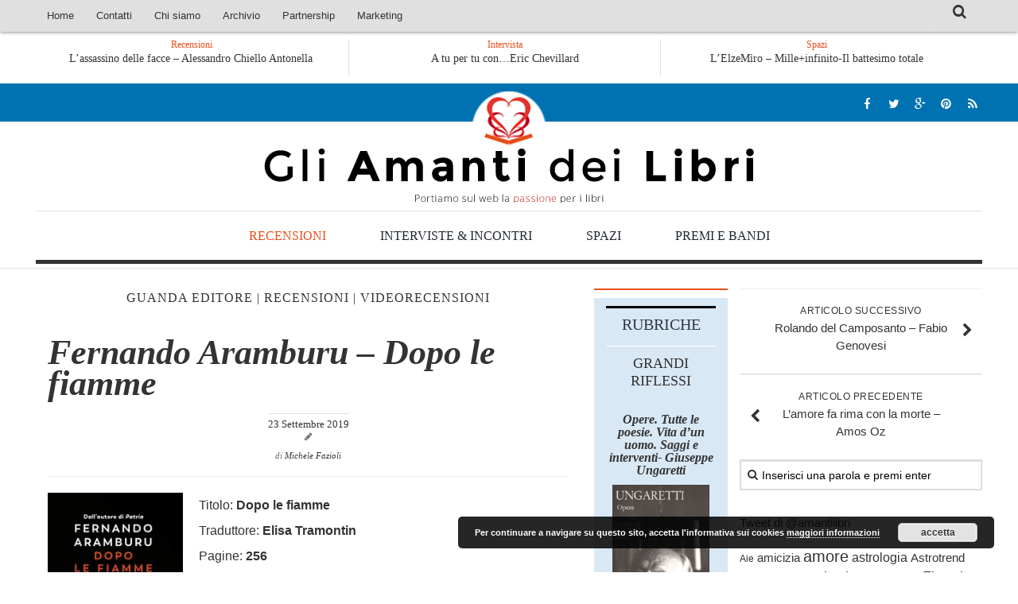

--- FILE ---
content_type: text/html; charset=UTF-8
request_url: https://www.gliamantideilibri.it/fernando-aramburu-dopo-le-fiamme/
body_size: 17833
content:
<!DOCTYPE html> 
<html class="no-js" lang="it-IT">

<head>
	<meta charset="UTF-8">
	<meta name="viewport" content="width=device-width, initial-scale=1.0">

	<title>  Fernando Aramburu &#8211; Dopo le fiamme - Gli Amanti dei Libri</title>

	<link rel="pingback" href="https://www.gliamantideilibri.it/xmlrpc.php">
	
	<link href='http://fonts.googleapis.com/css?family=Playfair+Display:400italic,700italic' rel='stylesheet' type='text/css'>
	<link href='http://fonts.googleapis.com/css?family=Raleway:400,200,500,100' rel='stylesheet' type='text/css'>	<link href='http://fonts.googleapis.com/css?family=Oswald:400,300' rel='stylesheet' type='text/css'>
	
	<!--[if lte IE 8]>
		<link href='http://fonts.googleapis.com/css?family=Raleway:400' rel='stylesheet' type='text/css'>
		<link href='http://fonts.googleapis.com/css?family=Raleway:200' rel='stylesheet' type='text/css'>
		<link href='http://fonts.googleapis.com/css?family=Raleway:500' rel='stylesheet' type='text/css'>
		<link href='http://fonts.googleapis.com/css?family=Raleway:100' rel='stylesheet' type='text/css'>
	<![endif]-->
	
	<meta name='robots' content='max-image-preview:large' />
	<style>img:is([sizes="auto" i], [sizes^="auto," i]) { contain-intrinsic-size: 3000px 1500px }</style>
	<script>document.documentElement.className = document.documentElement.className.replace("no-js","js");</script>
<link rel="alternate" type="application/rss+xml" title="Gli Amanti dei Libri &raquo; Feed" href="https://www.gliamantideilibri.it/feed/" />
<link rel="alternate" type="application/rss+xml" title="Gli Amanti dei Libri &raquo; Feed dei commenti" href="https://www.gliamantideilibri.it/comments/feed/" />
<!-- Shareaholic - https://www.shareaholic.com -->
<link rel='preload' href='//cdn.shareaholic.net/assets/pub/shareaholic.js' as='script'/>
<script data-no-minify='1' data-cfasync='false'>
_SHR_SETTINGS = {"endpoints":{"local_recs_url":"https:\/\/www.gliamantideilibri.it\/wp-admin\/admin-ajax.php?action=shareaholic_permalink_related","ajax_url":"https:\/\/www.gliamantideilibri.it\/wp-admin\/admin-ajax.php"},"site_id":"5dc9fa55814dc2ee42b9e0d0eb058f53","url_components":{"year":"2019","monthnum":"09","day":"23","hour":"06","minute":"10","second":"45","post_id":"73003","postname":"fernando-aramburu-dopo-le-fiamme","category":"recensioni"}};
</script>
<script data-no-minify='1' data-cfasync='false' src='//cdn.shareaholic.net/assets/pub/shareaholic.js' data-shr-siteid='5dc9fa55814dc2ee42b9e0d0eb058f53' async ></script>

<!-- Shareaholic Content Tags -->
<meta name='shareaholic:site_name' content='Gli Amanti dei Libri' />
<meta name='shareaholic:language' content='it-IT' />
<meta name='shareaholic:url' content='https://www.gliamantideilibri.it/fernando-aramburu-dopo-le-fiamme/' />
<meta name='shareaholic:keywords' content='tag:dopo le fiamme, tag:eta. spagna, tag:fernando aramburu, tag:paesi baschi, cat:guanda editore, cat:recensioni, cat:videorecensioni, type:post' />
<meta name='shareaholic:article_published_time' content='2019-09-23T06:10:45+02:00' />
<meta name='shareaholic:article_modified_time' content='2019-09-20T22:11:11+02:00' />
<meta name='shareaholic:shareable_page' content='true' />
<meta name='shareaholic:article_author_name' content='Michele Fazioli' />
<meta name='shareaholic:site_id' content='5dc9fa55814dc2ee42b9e0d0eb058f53' />
<meta name='shareaholic:wp_version' content='9.7.8' />
<meta name='shareaholic:image' content='https://www.gliamantideilibri.it/wp-content/uploads/2019/09/aramburu_dopolefiamme-300x466.jpg' />
<!-- Shareaholic Content Tags End -->

<!-- Shareaholic Open Graph Tags -->
<meta property='og:image' content='https://www.gliamantideilibri.it/wp-content/uploads/2019/09/aramburu_dopolefiamme.jpg' />
<!-- Shareaholic Open Graph Tags End -->
<script type="text/javascript">
/* <![CDATA[ */
window._wpemojiSettings = {"baseUrl":"https:\/\/s.w.org\/images\/core\/emoji\/16.0.1\/72x72\/","ext":".png","svgUrl":"https:\/\/s.w.org\/images\/core\/emoji\/16.0.1\/svg\/","svgExt":".svg","source":{"concatemoji":"https:\/\/www.gliamantideilibri.it\/wp-includes\/js\/wp-emoji-release.min.js?ver=6.8.3"}};
/*! This file is auto-generated */
!function(s,n){var o,i,e;function c(e){try{var t={supportTests:e,timestamp:(new Date).valueOf()};sessionStorage.setItem(o,JSON.stringify(t))}catch(e){}}function p(e,t,n){e.clearRect(0,0,e.canvas.width,e.canvas.height),e.fillText(t,0,0);var t=new Uint32Array(e.getImageData(0,0,e.canvas.width,e.canvas.height).data),a=(e.clearRect(0,0,e.canvas.width,e.canvas.height),e.fillText(n,0,0),new Uint32Array(e.getImageData(0,0,e.canvas.width,e.canvas.height).data));return t.every(function(e,t){return e===a[t]})}function u(e,t){e.clearRect(0,0,e.canvas.width,e.canvas.height),e.fillText(t,0,0);for(var n=e.getImageData(16,16,1,1),a=0;a<n.data.length;a++)if(0!==n.data[a])return!1;return!0}function f(e,t,n,a){switch(t){case"flag":return n(e,"\ud83c\udff3\ufe0f\u200d\u26a7\ufe0f","\ud83c\udff3\ufe0f\u200b\u26a7\ufe0f")?!1:!n(e,"\ud83c\udde8\ud83c\uddf6","\ud83c\udde8\u200b\ud83c\uddf6")&&!n(e,"\ud83c\udff4\udb40\udc67\udb40\udc62\udb40\udc65\udb40\udc6e\udb40\udc67\udb40\udc7f","\ud83c\udff4\u200b\udb40\udc67\u200b\udb40\udc62\u200b\udb40\udc65\u200b\udb40\udc6e\u200b\udb40\udc67\u200b\udb40\udc7f");case"emoji":return!a(e,"\ud83e\udedf")}return!1}function g(e,t,n,a){var r="undefined"!=typeof WorkerGlobalScope&&self instanceof WorkerGlobalScope?new OffscreenCanvas(300,150):s.createElement("canvas"),o=r.getContext("2d",{willReadFrequently:!0}),i=(o.textBaseline="top",o.font="600 32px Arial",{});return e.forEach(function(e){i[e]=t(o,e,n,a)}),i}function t(e){var t=s.createElement("script");t.src=e,t.defer=!0,s.head.appendChild(t)}"undefined"!=typeof Promise&&(o="wpEmojiSettingsSupports",i=["flag","emoji"],n.supports={everything:!0,everythingExceptFlag:!0},e=new Promise(function(e){s.addEventListener("DOMContentLoaded",e,{once:!0})}),new Promise(function(t){var n=function(){try{var e=JSON.parse(sessionStorage.getItem(o));if("object"==typeof e&&"number"==typeof e.timestamp&&(new Date).valueOf()<e.timestamp+604800&&"object"==typeof e.supportTests)return e.supportTests}catch(e){}return null}();if(!n){if("undefined"!=typeof Worker&&"undefined"!=typeof OffscreenCanvas&&"undefined"!=typeof URL&&URL.createObjectURL&&"undefined"!=typeof Blob)try{var e="postMessage("+g.toString()+"("+[JSON.stringify(i),f.toString(),p.toString(),u.toString()].join(",")+"));",a=new Blob([e],{type:"text/javascript"}),r=new Worker(URL.createObjectURL(a),{name:"wpTestEmojiSupports"});return void(r.onmessage=function(e){c(n=e.data),r.terminate(),t(n)})}catch(e){}c(n=g(i,f,p,u))}t(n)}).then(function(e){for(var t in e)n.supports[t]=e[t],n.supports.everything=n.supports.everything&&n.supports[t],"flag"!==t&&(n.supports.everythingExceptFlag=n.supports.everythingExceptFlag&&n.supports[t]);n.supports.everythingExceptFlag=n.supports.everythingExceptFlag&&!n.supports.flag,n.DOMReady=!1,n.readyCallback=function(){n.DOMReady=!0}}).then(function(){return e}).then(function(){var e;n.supports.everything||(n.readyCallback(),(e=n.source||{}).concatemoji?t(e.concatemoji):e.wpemoji&&e.twemoji&&(t(e.twemoji),t(e.wpemoji)))}))}((window,document),window._wpemojiSettings);
/* ]]> */
</script>
<style id='wp-emoji-styles-inline-css' type='text/css'>

	img.wp-smiley, img.emoji {
		display: inline !important;
		border: none !important;
		box-shadow: none !important;
		height: 1em !important;
		width: 1em !important;
		margin: 0 0.07em !important;
		vertical-align: -0.1em !important;
		background: none !important;
		padding: 0 !important;
	}
</style>
<link rel='stylesheet' id='wp-block-library-css' href='https://www.gliamantideilibri.it/wp-includes/css/dist/block-library/style.min.css?ver=6.8.3' type='text/css' media='all' />
<style id='classic-theme-styles-inline-css' type='text/css'>
/*! This file is auto-generated */
.wp-block-button__link{color:#fff;background-color:#32373c;border-radius:9999px;box-shadow:none;text-decoration:none;padding:calc(.667em + 2px) calc(1.333em + 2px);font-size:1.125em}.wp-block-file__button{background:#32373c;color:#fff;text-decoration:none}
</style>
<style id='global-styles-inline-css' type='text/css'>
:root{--wp--preset--aspect-ratio--square: 1;--wp--preset--aspect-ratio--4-3: 4/3;--wp--preset--aspect-ratio--3-4: 3/4;--wp--preset--aspect-ratio--3-2: 3/2;--wp--preset--aspect-ratio--2-3: 2/3;--wp--preset--aspect-ratio--16-9: 16/9;--wp--preset--aspect-ratio--9-16: 9/16;--wp--preset--color--black: #000000;--wp--preset--color--cyan-bluish-gray: #abb8c3;--wp--preset--color--white: #ffffff;--wp--preset--color--pale-pink: #f78da7;--wp--preset--color--vivid-red: #cf2e2e;--wp--preset--color--luminous-vivid-orange: #ff6900;--wp--preset--color--luminous-vivid-amber: #fcb900;--wp--preset--color--light-green-cyan: #7bdcb5;--wp--preset--color--vivid-green-cyan: #00d084;--wp--preset--color--pale-cyan-blue: #8ed1fc;--wp--preset--color--vivid-cyan-blue: #0693e3;--wp--preset--color--vivid-purple: #9b51e0;--wp--preset--gradient--vivid-cyan-blue-to-vivid-purple: linear-gradient(135deg,rgba(6,147,227,1) 0%,rgb(155,81,224) 100%);--wp--preset--gradient--light-green-cyan-to-vivid-green-cyan: linear-gradient(135deg,rgb(122,220,180) 0%,rgb(0,208,130) 100%);--wp--preset--gradient--luminous-vivid-amber-to-luminous-vivid-orange: linear-gradient(135deg,rgba(252,185,0,1) 0%,rgba(255,105,0,1) 100%);--wp--preset--gradient--luminous-vivid-orange-to-vivid-red: linear-gradient(135deg,rgba(255,105,0,1) 0%,rgb(207,46,46) 100%);--wp--preset--gradient--very-light-gray-to-cyan-bluish-gray: linear-gradient(135deg,rgb(238,238,238) 0%,rgb(169,184,195) 100%);--wp--preset--gradient--cool-to-warm-spectrum: linear-gradient(135deg,rgb(74,234,220) 0%,rgb(151,120,209) 20%,rgb(207,42,186) 40%,rgb(238,44,130) 60%,rgb(251,105,98) 80%,rgb(254,248,76) 100%);--wp--preset--gradient--blush-light-purple: linear-gradient(135deg,rgb(255,206,236) 0%,rgb(152,150,240) 100%);--wp--preset--gradient--blush-bordeaux: linear-gradient(135deg,rgb(254,205,165) 0%,rgb(254,45,45) 50%,rgb(107,0,62) 100%);--wp--preset--gradient--luminous-dusk: linear-gradient(135deg,rgb(255,203,112) 0%,rgb(199,81,192) 50%,rgb(65,88,208) 100%);--wp--preset--gradient--pale-ocean: linear-gradient(135deg,rgb(255,245,203) 0%,rgb(182,227,212) 50%,rgb(51,167,181) 100%);--wp--preset--gradient--electric-grass: linear-gradient(135deg,rgb(202,248,128) 0%,rgb(113,206,126) 100%);--wp--preset--gradient--midnight: linear-gradient(135deg,rgb(2,3,129) 0%,rgb(40,116,252) 100%);--wp--preset--font-size--small: 13px;--wp--preset--font-size--medium: 20px;--wp--preset--font-size--large: 36px;--wp--preset--font-size--x-large: 42px;--wp--preset--spacing--20: 0.44rem;--wp--preset--spacing--30: 0.67rem;--wp--preset--spacing--40: 1rem;--wp--preset--spacing--50: 1.5rem;--wp--preset--spacing--60: 2.25rem;--wp--preset--spacing--70: 3.38rem;--wp--preset--spacing--80: 5.06rem;--wp--preset--shadow--natural: 6px 6px 9px rgba(0, 0, 0, 0.2);--wp--preset--shadow--deep: 12px 12px 50px rgba(0, 0, 0, 0.4);--wp--preset--shadow--sharp: 6px 6px 0px rgba(0, 0, 0, 0.2);--wp--preset--shadow--outlined: 6px 6px 0px -3px rgba(255, 255, 255, 1), 6px 6px rgba(0, 0, 0, 1);--wp--preset--shadow--crisp: 6px 6px 0px rgba(0, 0, 0, 1);}:where(.is-layout-flex){gap: 0.5em;}:where(.is-layout-grid){gap: 0.5em;}body .is-layout-flex{display: flex;}.is-layout-flex{flex-wrap: wrap;align-items: center;}.is-layout-flex > :is(*, div){margin: 0;}body .is-layout-grid{display: grid;}.is-layout-grid > :is(*, div){margin: 0;}:where(.wp-block-columns.is-layout-flex){gap: 2em;}:where(.wp-block-columns.is-layout-grid){gap: 2em;}:where(.wp-block-post-template.is-layout-flex){gap: 1.25em;}:where(.wp-block-post-template.is-layout-grid){gap: 1.25em;}.has-black-color{color: var(--wp--preset--color--black) !important;}.has-cyan-bluish-gray-color{color: var(--wp--preset--color--cyan-bluish-gray) !important;}.has-white-color{color: var(--wp--preset--color--white) !important;}.has-pale-pink-color{color: var(--wp--preset--color--pale-pink) !important;}.has-vivid-red-color{color: var(--wp--preset--color--vivid-red) !important;}.has-luminous-vivid-orange-color{color: var(--wp--preset--color--luminous-vivid-orange) !important;}.has-luminous-vivid-amber-color{color: var(--wp--preset--color--luminous-vivid-amber) !important;}.has-light-green-cyan-color{color: var(--wp--preset--color--light-green-cyan) !important;}.has-vivid-green-cyan-color{color: var(--wp--preset--color--vivid-green-cyan) !important;}.has-pale-cyan-blue-color{color: var(--wp--preset--color--pale-cyan-blue) !important;}.has-vivid-cyan-blue-color{color: var(--wp--preset--color--vivid-cyan-blue) !important;}.has-vivid-purple-color{color: var(--wp--preset--color--vivid-purple) !important;}.has-black-background-color{background-color: var(--wp--preset--color--black) !important;}.has-cyan-bluish-gray-background-color{background-color: var(--wp--preset--color--cyan-bluish-gray) !important;}.has-white-background-color{background-color: var(--wp--preset--color--white) !important;}.has-pale-pink-background-color{background-color: var(--wp--preset--color--pale-pink) !important;}.has-vivid-red-background-color{background-color: var(--wp--preset--color--vivid-red) !important;}.has-luminous-vivid-orange-background-color{background-color: var(--wp--preset--color--luminous-vivid-orange) !important;}.has-luminous-vivid-amber-background-color{background-color: var(--wp--preset--color--luminous-vivid-amber) !important;}.has-light-green-cyan-background-color{background-color: var(--wp--preset--color--light-green-cyan) !important;}.has-vivid-green-cyan-background-color{background-color: var(--wp--preset--color--vivid-green-cyan) !important;}.has-pale-cyan-blue-background-color{background-color: var(--wp--preset--color--pale-cyan-blue) !important;}.has-vivid-cyan-blue-background-color{background-color: var(--wp--preset--color--vivid-cyan-blue) !important;}.has-vivid-purple-background-color{background-color: var(--wp--preset--color--vivid-purple) !important;}.has-black-border-color{border-color: var(--wp--preset--color--black) !important;}.has-cyan-bluish-gray-border-color{border-color: var(--wp--preset--color--cyan-bluish-gray) !important;}.has-white-border-color{border-color: var(--wp--preset--color--white) !important;}.has-pale-pink-border-color{border-color: var(--wp--preset--color--pale-pink) !important;}.has-vivid-red-border-color{border-color: var(--wp--preset--color--vivid-red) !important;}.has-luminous-vivid-orange-border-color{border-color: var(--wp--preset--color--luminous-vivid-orange) !important;}.has-luminous-vivid-amber-border-color{border-color: var(--wp--preset--color--luminous-vivid-amber) !important;}.has-light-green-cyan-border-color{border-color: var(--wp--preset--color--light-green-cyan) !important;}.has-vivid-green-cyan-border-color{border-color: var(--wp--preset--color--vivid-green-cyan) !important;}.has-pale-cyan-blue-border-color{border-color: var(--wp--preset--color--pale-cyan-blue) !important;}.has-vivid-cyan-blue-border-color{border-color: var(--wp--preset--color--vivid-cyan-blue) !important;}.has-vivid-purple-border-color{border-color: var(--wp--preset--color--vivid-purple) !important;}.has-vivid-cyan-blue-to-vivid-purple-gradient-background{background: var(--wp--preset--gradient--vivid-cyan-blue-to-vivid-purple) !important;}.has-light-green-cyan-to-vivid-green-cyan-gradient-background{background: var(--wp--preset--gradient--light-green-cyan-to-vivid-green-cyan) !important;}.has-luminous-vivid-amber-to-luminous-vivid-orange-gradient-background{background: var(--wp--preset--gradient--luminous-vivid-amber-to-luminous-vivid-orange) !important;}.has-luminous-vivid-orange-to-vivid-red-gradient-background{background: var(--wp--preset--gradient--luminous-vivid-orange-to-vivid-red) !important;}.has-very-light-gray-to-cyan-bluish-gray-gradient-background{background: var(--wp--preset--gradient--very-light-gray-to-cyan-bluish-gray) !important;}.has-cool-to-warm-spectrum-gradient-background{background: var(--wp--preset--gradient--cool-to-warm-spectrum) !important;}.has-blush-light-purple-gradient-background{background: var(--wp--preset--gradient--blush-light-purple) !important;}.has-blush-bordeaux-gradient-background{background: var(--wp--preset--gradient--blush-bordeaux) !important;}.has-luminous-dusk-gradient-background{background: var(--wp--preset--gradient--luminous-dusk) !important;}.has-pale-ocean-gradient-background{background: var(--wp--preset--gradient--pale-ocean) !important;}.has-electric-grass-gradient-background{background: var(--wp--preset--gradient--electric-grass) !important;}.has-midnight-gradient-background{background: var(--wp--preset--gradient--midnight) !important;}.has-small-font-size{font-size: var(--wp--preset--font-size--small) !important;}.has-medium-font-size{font-size: var(--wp--preset--font-size--medium) !important;}.has-large-font-size{font-size: var(--wp--preset--font-size--large) !important;}.has-x-large-font-size{font-size: var(--wp--preset--font-size--x-large) !important;}
:where(.wp-block-post-template.is-layout-flex){gap: 1.25em;}:where(.wp-block-post-template.is-layout-grid){gap: 1.25em;}
:where(.wp-block-columns.is-layout-flex){gap: 2em;}:where(.wp-block-columns.is-layout-grid){gap: 2em;}
:root :where(.wp-block-pullquote){font-size: 1.5em;line-height: 1.6;}
</style>
<link rel='stylesheet' id='contact-form-7-css' href='https://www.gliamantideilibri.it/wp-content/plugins/contact-form-7/includes/css/styles.css?ver=6.1' type='text/css' media='all' />
<link rel='stylesheet' id='os-lastpost-style-css' href='https://www.gliamantideilibri.it/wp-content/plugins/onespace-lastpost/style.css?ver=6.8.3' type='text/css' media='all' />
<link rel='stylesheet' id='if-menu-site-css-css' href='https://www.gliamantideilibri.it/wp-content/plugins/if-menu/assets/if-menu-site.css?ver=6.8.3' type='text/css' media='all' />
<link rel='stylesheet' id='style-css' href='https://www.gliamantideilibri.it/wp-content/themes/hueman/style.css?ver=6.8.3' type='text/css' media='all' />
<link rel='stylesheet' id='responsive-css' href='https://www.gliamantideilibri.it/wp-content/themes/hueman/responsive.css?ver=6.8.3' type='text/css' media='all' />
<link rel='stylesheet' id='font-awesome-css' href='https://www.gliamantideilibri.it/wp-content/themes/hueman/fonts/font-awesome.min.css?ver=6.8.3' type='text/css' media='all' />
<script type="text/javascript" src="https://www.gliamantideilibri.it/wp-includes/js/jquery/jquery.min.js?ver=3.7.1" id="jquery-core-js"></script>
<script type="text/javascript" src="https://www.gliamantideilibri.it/wp-includes/js/jquery/jquery-migrate.min.js?ver=3.4.1" id="jquery-migrate-js"></script>
<script type="text/javascript" src="https://www.gliamantideilibri.it/wp-content/themes/hueman/js/jquery.flexslider.min.js?ver=6.8.3" id="flexslider-js"></script>
<link rel="https://api.w.org/" href="https://www.gliamantideilibri.it/wp-json/" /><link rel="alternate" title="JSON" type="application/json" href="https://www.gliamantideilibri.it/wp-json/wp/v2/posts/73003" /><link rel="EditURI" type="application/rsd+xml" title="RSD" href="https://www.gliamantideilibri.it/xmlrpc.php?rsd" />
<meta name="generator" content="WordPress 6.8.3" />
<link rel="canonical" href="https://www.gliamantideilibri.it/fernando-aramburu-dopo-le-fiamme/" />
<link rel='shortlink' href='https://www.gliamantideilibri.it/?p=73003' />
<link rel="alternate" title="oEmbed (JSON)" type="application/json+oembed" href="https://www.gliamantideilibri.it/wp-json/oembed/1.0/embed?url=https%3A%2F%2Fwww.gliamantideilibri.it%2Ffernando-aramburu-dopo-le-fiamme%2F" />
<link rel="alternate" title="oEmbed (XML)" type="text/xml+oembed" href="https://www.gliamantideilibri.it/wp-json/oembed/1.0/embed?url=https%3A%2F%2Fwww.gliamantideilibri.it%2Ffernando-aramburu-dopo-le-fiamme%2F&#038;format=xml" />
<style>
		#category-posts-3-internal ul {padding: 0;}
#category-posts-3-internal .cat-post-item img {max-width: initial; max-height: initial; margin: initial;}
#category-posts-3-internal .cat-post-author {margin-bottom: 0;}
#category-posts-3-internal .cat-post-thumbnail {margin: 5px 10px 5px 0;}
#category-posts-3-internal .cat-post-item:before {content: ""; clear: both;}
#category-posts-3-internal .cat-post-excerpt-more {display: inline-block;}
#category-posts-3-internal .cat-post-item {list-style: none; margin: 3px 0 10px; padding: 3px 0;}
#category-posts-3-internal .cat-post-current .cat-post-title {font-weight: bold; text-transform: uppercase;}
#category-posts-3-internal [class*=cat-post-tax] {font-size: 0.85em;}
#category-posts-3-internal [class*=cat-post-tax] * {display:inline-block;}
#category-posts-3-internal .cat-post-item:after {content: ""; display: table;	clear: both;}
#category-posts-3-internal .cat-post-item .cat-post-title {overflow: hidden;text-overflow: ellipsis;white-space: initial;display: -webkit-box;-webkit-line-clamp: 2;-webkit-box-orient: vertical;padding-bottom: 0 !important;}
#category-posts-3-internal .cat-post-item:after {content: ""; display: table;	clear: both;}
#category-posts-3-internal .cat-post-thumbnail {display:block; float:left; margin:5px 10px 5px 0;}
#category-posts-3-internal .cat-post-crop {overflow:hidden;display:block;}
#category-posts-3-internal p {margin:5px 0 0 0}
#category-posts-3-internal li > div {margin:5px 0 0 0; clear:both;}
#category-posts-3-internal .dashicons {vertical-align:middle;}
#category-posts-3-internal .cat-post-thumbnail .cat-post-crop img {height: 150px;}
#category-posts-3-internal .cat-post-thumbnail .cat-post-crop img {width: 150px;}
#category-posts-3-internal .cat-post-thumbnail .cat-post-crop img {object-fit: cover; max-width: 100%; display: block;}
#category-posts-3-internal .cat-post-thumbnail .cat-post-crop-not-supported img {width: 100%;}
#category-posts-3-internal .cat-post-thumbnail {max-width:100%;}
#category-posts-3-internal .cat-post-item img {margin: initial;}
</style>
		<!-- mf-taxonomy-list -->
 <style type="text/css"> html>body .entry ul.mf_taxonomy_column { /* Reset for the Default Theme. */ margin: 0px; padding: 0px; list-style-type: none; padding-left: 0px; text-indent: 0px; } ul.mf_taxonomy_column, .entry ul.mf_taxonomy_column { float: left; margin: 0; padding: 0 0 1em; list-style-type: none; list-style-position: outside; } .mf_cols_1{ width:99%; } .mf_cols_2{ width:49.5%; } .mf_cols_3{ width:33%; } .mf_cols_4{ width:24.75%; } .mf_cols_5{ width:19.77%; } .entry ul.mf_taxonomy_column li:before { content: ""; } .mf_taxonomy_column li, .entry ul.mf_taxonomy_column li { list-style: none, outside; position: relative; height: 1.5em; z-index: 0; background: #fff; margin: 0 1em .4em 0; } .mf_taxonomy_column li.has-quantity, .entry ul.mf_taxonomy_column li.has-quantity { border-bottom: 1px dotted #888; } .mf_taxonomy_column a.edit-term { height: 16px; width: 16px; display: block; } .logged-in .mf_taxonomy_column a.term-name { left: 16px; padding-left: 4px; } .mf_taxonomy_column a.edit-term, .mf_taxonomy_column a.term-name, .mf_taxonomy_column .quantity { position:absolute; bottom: -0.2em; line-height: 1em; background: #fff; z-index:10; } .mf_taxonomy_column a.term-name { display: block; left:0; padding-right: 0.3em; text-decoration: none; } .mf_taxonomy_column .quantity { display: block; right:0; padding-left: 0.3em; } .mf_taxonomy_list .clear { clear:both; } </style><!--[if lt IE 9]>
<script src="https://www.gliamantideilibri.it/wp-content/themes/hueman/js/ie/html5.js"></script>
<script src="https://www.gliamantideilibri.it/wp-content/themes/hueman/js/ie/selectivizr.js"></script>
<![endif]-->
<style type="text/css">.recentcomments a{display:inline !important;padding:0 !important;margin:0 !important;}</style></head>

<body class="wp-singular post-template-default single single-post postid-73003 single-format-standard wp-theme-hueman col-3cl full-width topbar-enabled chrome">

<div id="wrapper">

	<header id="header">
	
					<nav class="nav-container group" id="nav-topbar">
				<div class="nav-toggle"><i class="fa fa-bars"></i></div>
				<div class="nav-text"><!-- put your mobile menu text here --></div>
				<div class="nav-wrap container">
					<ul id="menu-top-mobile" class="nav container-inner group mobile-menu"><li id="menu-item-55089" class="menu-item menu-item-type-taxonomy menu-item-object-category menu-item-55089"><a href="https://www.gliamantideilibri.it/category/spazi/">Spazi</a></li>
<li id="menu-item-55090" class="menu-item menu-item-type-taxonomy menu-item-object-category current-post-ancestor current-menu-parent current-post-parent menu-item-55090"><a href="https://www.gliamantideilibri.it/category/recensioni/">Recensioni</a></li>
<li id="menu-item-55091" class="menu-item menu-item-type-taxonomy menu-item-object-category menu-item-55091"><a href="https://www.gliamantideilibri.it/category/aaa-interviste/">Interviste &#038; Incontri</a></li>
<li id="menu-item-55092" class="menu-item menu-item-type-taxonomy menu-item-object-category menu-item-55092"><a href="https://www.gliamantideilibri.it/category/premiebandi/">Bandi</a></li>
<li id="menu-item-55094" class="menu-item menu-item-type-post_type menu-item-object-page menu-item-home menu-item-55094"><a href="https://www.gliamantideilibri.it/">Home</a></li>
<li id="menu-item-55095" class="menu-item menu-item-type-post_type menu-item-object-page menu-item-55095"><a href="https://www.gliamantideilibri.it/chi-siamo/">Chi siamo</a></li>
<li id="menu-item-55096" class="menu-item menu-item-type-post_type menu-item-object-page menu-item-55096"><a href="https://www.gliamantideilibri.it/contatti/">Contatti</a></li>
<li id="menu-item-55097" class="menu-item menu-item-type-post_type menu-item-object-page menu-item-55097"><a href="https://www.gliamantideilibri.it/?page_id=2322">Eventi</a></li>
</ul>					<ul id="menu-menu-principale" class="nav container-inner group"><li id="menu-item-621" class="menu-item menu-item-type-custom menu-item-object-custom menu-item-home menu-item-621"><a href="https://www.gliamantideilibri.it/">Home</a></li>
<li id="menu-item-757" class="menu-item menu-item-type-post_type menu-item-object-page menu-item-757"><a href="https://www.gliamantideilibri.it/contatti/">Contatti</a></li>
<li id="menu-item-758" class="menu-item menu-item-type-post_type menu-item-object-page menu-item-has-children menu-item-758"><a href="https://www.gliamantideilibri.it/chi-siamo/">Chi siamo</a>
<ul class="sub-menu">
	<li id="menu-item-2328" class="menu-item menu-item-type-post_type menu-item-object-page menu-item-2328"><a href="https://www.gliamantideilibri.it/diconodinoi/">Dicono di Noi</a></li>
	<li id="menu-item-14991" class="menu-item menu-item-type-post_type menu-item-object-page menu-item-14991"><a href="https://www.gliamantideilibri.it/rassegnastampa/">Rassegna Stampa</a></li>
</ul>
</li>
<li id="menu-item-2821" class="menu-item menu-item-type-custom menu-item-object-custom menu-item-has-children menu-item-2821"><a target="_blank">Archivio</a>
<ul class="sub-menu">
	<li id="menu-item-2800" class="menu-item menu-item-type-post_type menu-item-object-page menu-item-2800"><a href="https://www.gliamantideilibri.it/autori/">Autori</a></li>
	<li id="menu-item-2819" class="menu-item menu-item-type-post_type menu-item-object-page menu-item-2819"><a href="https://www.gliamantideilibri.it/generi/">Generi</a></li>
	<li id="menu-item-4834" class="menu-item menu-item-type-post_type menu-item-object-page menu-item-4834"><a href="https://www.gliamantideilibri.it/case-editrici/">Case editrici</a></li>
</ul>
</li>
<li id="menu-item-44355" class="menu-item menu-item-type-post_type menu-item-object-page menu-item-44355"><a href="https://www.gliamantideilibri.it/?page_id=2322">Eventi</a></li>
<li id="menu-item-44358" class="menu-item menu-item-type-post_type menu-item-object-page menu-item-has-children menu-item-44358"><a href="https://www.gliamantideilibri.it/partnership/">Partnership</a>
<ul class="sub-menu">
	<li id="menu-item-44363" class="menu-item menu-item-type-post_type menu-item-object-page menu-item-44363"><a href="https://www.gliamantideilibri.it/giallo-stresa/">Giallo Stresa</a></li>
	<li id="menu-item-44360" class="menu-item menu-item-type-post_type menu-item-object-page menu-item-44360"><a href="https://www.gliamantideilibri.it/premiochiara/">Premio Chiara</a></li>
	<li id="menu-item-49522" class="menu-item menu-item-type-post_type menu-item-object-page menu-item-49522"><a href="https://www.gliamantideilibri.it/tabu-festival/">Tabù Festival 2014</a></li>
	<li id="menu-item-64917" class="menu-item menu-item-type-taxonomy menu-item-object-category menu-item-64917"><a href="https://www.gliamantideilibri.it/category/festival-ragusa/">A Tutto Volume</a></li>
	<li id="menu-item-52517" class="menu-item menu-item-type-post_type menu-item-object-page menu-item-52517"><a href="https://www.gliamantideilibri.it/salone-torino/">Salone di Torino</a></li>
</ul>
</li>
<li id="menu-item-44630" class="menu-item menu-item-type-post_type menu-item-object-page menu-item-44630"><a href="https://www.gliamantideilibri.it/marketing/">Marketing</a></li>
</ul>				</div>
				
				<div class="container">
					<div class="container-inner">		
						<div class="toggle-search"><i class="fa fa-search"></i></div>
						<div class="search-expand">
							<div class="search-expand-inner">
								<form method="get" class="searchform themeform" action="https://www.gliamantideilibri.it/">
	<div>
		<input type="text" class="search" name="s" onblur="if(this.value=='')this.value='Inserisci una parola e premi enter';" onfocus="if(this.value=='Inserisci una parola e premi enter')this.value='';" value="Inserisci una parola e premi enter" />
	</div>
</form>							</div>
						</div>
					</div><!--/.container-inner-->
				</div><!--/.container-->
				
			</nav><!--/#nav-topbar-->
				<div class="latest-news container hidden-xs">
			<div class="container-inner">				<ul class="lastNews">
					<li>
						<h4>Recensioni</h4>
																			<ul class="slide">
																<li class="related post-hover">
									<a href="https://www.gliamantideilibri.it/the-shadow-gli-inizi-asia-werty/" rel="bookmark" title="The Shadow. Gli inizi &#8211; Asia Werty">The Shadow. Gli inizi &#8211; Asia Werty</a>
								</li>
																<li class="related post-hover">
									<a href="https://www.gliamantideilibri.it/lassassino-delle-facce-alessandro-chiello-antonella-marangoni/" rel="bookmark" title="L&#8217;assassino delle facce &#8211; Alessandro Chiello  Antonella Marangoni">L&#8217;assassino delle facce &#8211; Alessandro Chiello  Antonella Marangoni</a>
								</li>
																<li class="related post-hover">
									<a href="https://www.gliamantideilibri.it/nel-nostro-tempo-ernest-hemingway/" rel="bookmark" title="Nel nostro tempo &#8211; Ernest Hemingway">Nel nostro tempo &#8211; Ernest Hemingway</a>
								</li>
															</ul>
																	</li>
					<li>
						<h4>Intervista</h4>
																			<a href="https://www.gliamantideilibri.it/a-tu-per-tu-coneric-chevillard/" rel="bookmark" title="A tu per tu con…Eric Chevillard">A tu per tu con…Eric Chevillard</a>
																	</li>
					<li>
						<h4>Spazi</h4>
																			<a href="https://www.gliamantideilibri.it/lelzemiro-milleinfinito-il-battesimo-totale/" rel="bookmark" title="L’ElzeMìro – Mille+infinito-Il battesimo totale">L’ElzeMìro – Mille+infinito-Il battesimo totale</a>
																	</li>
				</ul>
			</div>
		</div>
		<div class="container group">
			<div class="container-inner">
				
				<div class="group pad">
					<p class="site-title"><a href="https://www.gliamantideilibri.it/" rel="home">Gli Amanti dei Libri</a></p>
					<p class="site-description">Portiamo sul web la passione per i libri</p>
					<div class="boxSocial">
						<ul class="social-links"><li><a rel="nofollow" class="social-tooltip" title="facebook" href="https://www.facebook.com/gliAmantideiLibri?fref=ts" target="Array"><i class="fa fa-facebook" style="color: #ffffff;"></i></a></li><li><a rel="nofollow" class="social-tooltip" title="Twitter" href="https://twitter.com/amantilibri" target="Array"><i class="fa fa-twitter" style="color: #ffffff;"></i></a></li><li><a rel="nofollow" class="social-tooltip" title="Google+" href="https://plus.google.com/103031643781854415535/posts" target="Array"><i class="fa fa-google-plus" style="color: #ffffff;"></i></a></li><li><a rel="nofollow" class="social-tooltip" title="Pinterest" href="http://www.pinterest.com/amantilibri/" target="Array"><i class="fa fa-pinterest" style="color: #ffffff;"></i></a></li><li><a rel="nofollow" class="social-tooltip" title="Rss" href="https://www.gliamantideilibri.it/feed/" target="Array"><i class="fa fa-rss" style="color: #ffffff;"></i></a></li></ul>					</div>


				</div>
				
									<nav class="nav-container group hidden-xs" id="nav-header">
						<div class="nav-toggle"><i class="fa fa-bars"></i></div>
						<div class="nav-text"><!-- put your mobile menu text here --></div>
						<div class="nav-wrap container"><ul id="menu-sotto-menu" class="nav container-inner group"><li id="menu-item-2426" class="menu-item menu-item-type-taxonomy menu-item-object-category current-post-ancestor current-menu-parent current-post-parent menu-item-2426"><a href="https://www.gliamantideilibri.it/category/recensioni/">Recensioni</a></li>
<li id="menu-item-2427" class="menu-item menu-item-type-taxonomy menu-item-object-category menu-item-2427"><a href="https://www.gliamantideilibri.it/category/aaa-interviste/">Interviste &#038; Incontri</a></li>
<li id="menu-item-2428" class="menu-item menu-item-type-taxonomy menu-item-object-category menu-item-2428"><a href="https://www.gliamantideilibri.it/category/spazi/">Spazi</a></li>
<li id="menu-item-44364" class="menu-item menu-item-type-taxonomy menu-item-object-category menu-item-44364"><a href="https://www.gliamantideilibri.it/category/premiebandi/">Premi e Bandi</a></li>
</ul></div>
					</nav><!--/#nav-header-->
								<div id="lanciofull">			<div class="textwidget"></div>
		</div>			</div><!--/.container-inner-->
		</div><!--/.container-->
	</header><!--/#header-->
	
	<div class="container" id="page">
		<div class="container-inner">
			<div class="main">
				<div class="main-inner group">
<section class="content">
	
	<div class="page-title pad group">

			<ul class="meta-single group">
			<li class="category"><a href="https://www.gliamantideilibri.it/category/guanda-editore/" rel="category tag">Guanda editore</a> <span>|</span> <a href="https://www.gliamantideilibri.it/category/recensioni/" rel="category tag">Recensioni</a> <span>|</span> <a href="https://www.gliamantideilibri.it/category/videorecensioni/" rel="category tag">Videorecensioni</a></li>
					</ul>
		
	
</div><!--/.page-title-->	
	<div class="pad group">
		
					<article class="post-73003 post type-post status-publish format-standard has-post-thumbnail hentry category-guanda-editore category-recensioni category-videorecensioni tag-dopo-le-fiamme tag-eta-spagna tag-fernando-aramburu tag-paesi-baschi">	
				<div class="post-inner group">

					

					<h1 class="post-title">Fernando Aramburu &#8211; Dopo le fiamme					</h1>
					<p class="post-date"><span>23 Settembre 2019</span></p>
					<p class="post-author">
						<span><i class="fa fa-pencil"></i>
							<br/>di <a href="https://www.gliamantideilibri.it/author/michele-fazioli/" title="Articoli scritti da Michele Fazioli" rel="author">Michele Fazioli</a>						</span>
					</p>
					
										
					<div class="clear"></div>
					
					<div class="entry">	
						<div class="entry-inner">
															<figure class="imgRecensione">
									<a href="https://www.gliamantideilibri.it/wp-content/uploads/2019/09/aramburu_dopolefiamme.jpg" title="Fernando Aramburu &#8211; Dopo le fiamme" ><img src="https://www.gliamantideilibri.it/wp-content/uploads/2019/09/aramburu_dopolefiamme-193x300.jpg" title="Fernando Aramburu &#8211; Dopo le fiamme" ></a>								</figure>
								
								
								<div class="recensione-fields">
																			<span>Titolo:</span> Dopo le fiamme<br>
																																																																<span>Traduttore:</span> Elisa Tramontin<br>
																												<span>Pagine:</span> 256<br>
																												<span>Prezzo:</span> 17 euro<br>
																										</div>
								<div style="clear:both"></div>
														<div style='display:none;' class='shareaholic-canvas' data-app='share_buttons' data-title='Fernando Aramburu - Dopo le fiamme' data-link='https://www.gliamantideilibri.it/fernando-aramburu-dopo-le-fiamme/' data-app-id-name='post_above_content'></div><p>Chi ha amato “Patria”, dello scrittore spagnolo (e basco) Fernando Aramburu (Guanda) corra fiducioso a leggere i racconti, appena usciti dallo stesso editore con il titolo “Dopo le fiamme”. Non si tratta della continuazione del romanzo (non ci sono più gli stessi personaggi) ma in un certo senso questi racconti sono la prosecuzione in forma morale di quella stupefacente storia di sentimenti privati e tremendo sfondo civile.</p>
<p>Ecco la videorecensione:</p>
<div class="video-container"><iframe width="720" height="405" src="https://www.youtube.com/embed/Pkumng-uLr0?feature=oembed&#038;wmode=opaque" frameborder="0" allow="accelerometer; autoplay; encrypted-media; gyroscope; picture-in-picture" allowfullscreen></iframe></div>
<div style='display:none;' class='shareaholic-canvas' data-app='share_buttons' data-title='Fernando Aramburu - Dopo le fiamme' data-link='https://www.gliamantideilibri.it/fernando-aramburu-dopo-le-fiamme/' data-app-id-name='post_below_content'></div>
							
													</div>
						<div class="clear"></div>				
					</div><!--/.entry-->
					
				</div><!--/.post-inner-->	
			</article><!--/.post-->				
				
		<div class="clear"></div>
		
		<p class="post-tags"><span>Tag:</span> <a href="https://www.gliamantideilibri.it/tag/dopo-le-fiamme/" rel="tag">dopo le fiamme</a><a href="https://www.gliamantideilibri.it/tag/eta-spagna/" rel="tag">Eta. Spagna</a><a href="https://www.gliamantideilibri.it/tag/fernando-aramburu/" rel="tag">Fernando Aramburu</a><a href="https://www.gliamantideilibri.it/tag/paesi-baschi/" rel="tag">Paesi Baschi</a></p>		
					<div class="author-bio">
				
				<div class="bio-avatar"><img src="https://www.gliamantideilibri.it/wp-content/uploads/userphoto/122.jpg" alt="Michele Fazioli" width="150" height="100" class="photo" /></div>
				<p class="bio-name">
					<a href="https://www.gliamantideilibri.it/author/michele-fazioli/" title="Articoli scritti da Michele Fazioli" rel="author">Michele Fazioli</a>					<!-- ?php the_author_meta('display_name'); ? -->
				</p>
				<p class="bio-desc">Il “Circolo dei libri” è un luogo elettronico ma anche un luogo di persone, di incontro vero. Per il piacere della lettura. Per condividere con altri il gusto del leggere, che per principio è individuale ma può anche farsi compagnia. Il Circolo si attiene, almeno per il momento, alla sola narrativa, con libere scelte soggettive, senza la pretesa di essere esaustivo. C'è la condivisione via web e c'è quella degli incontri concreti, i “Circoli di lettura” creati in alcune città e località della Svizzera e diretti da Michele Fazioli, responsabile del “Circolo dei libri”. Il sito del Circolo contiene video di presentazioni librarie e le recensioni scritte, aggiornate e catalogate, con un motore di ricerca. C'è un blog e ci sono le news per i Circoli di lettura.

Michele Fazioli, giornalista, di Bellinzona, una vita alla RSI, Radiotelevisione Svizzera. Laureato in Scienze Politiche all’Università di Losanna, ha diretto a lungo le testate giornalistiche della TV svizzera di lingua italiana e ha ideato e condotto programmi televisivi specifici, fra cui un ciclo, durato vent’anni, di interviste con personaggi di spicco e un programma settimanale sui libri, durato 25 anni, il sabato in prima serata. La sua passione di sempre e di fondo è appunto quella dei libri. Non si considera un critico letterario ma un esperto, formatosi sul campo, di narrativa, frequentata soprattutto come lettore ma poi anche come responsabile di presentazioni, segnalazioni e commenti alla televisione e sulla stampa. È un “divulgatore di libri” e in questa prospettiva ha ideato il “Circolo dei Libri”. Collabora con rubriche personali al "Corriere del Ticino", al "Giornale del Popolo" e a "Ticino Welcome".</p>
				<div class="clear"></div>
			</div>
				
				
		

<h4 class="heading">
	<i class="fa fa-hand-o-right"></i>Ti potrebbero interessare...</h4>

<ul class="related-posts group">
	
		<li class="related post-hover">
		<article class="post-70613 post type-post status-publish format-standard has-post-thumbnail hentry category-recensioni tag-di-se-con-gli-altri tag-romanzi tag-stelio-mattioni tag-vydia-editore">

			<div class="post-thumbnail">
				<a href="https://www.gliamantideilibri.it/di-se-con-gli-altri-stelio-mattioni/" title="Di sé con gli altri &#8211; Stelio Mattioni">
											<img width="520" height="245" src="https://www.gliamantideilibri.it/wp-content/uploads/2018/10/sm-520x245.jpg" class="attachment-thumb-medium size-thumb-medium wp-post-image" alt="" decoding="async" loading="lazy" srcset="https://www.gliamantideilibri.it/wp-content/uploads/2018/10/sm-520x245.jpg 520w, https://www.gliamantideilibri.it/wp-content/uploads/2018/10/sm-720x340.jpg 720w" sizes="auto, (max-width: 520px) 100vw, 520px" />																								</a>
							</div><!--/.post-thumbnail-->
			
			<div class="related-inner">
				
				<h4 class="post-title">
					<a href="https://www.gliamantideilibri.it/di-se-con-gli-altri-stelio-mattioni/" rel="bookmark" title="Di sé con gli altri &#8211; Stelio Mattioni">Di sé con gli altri &#8211; Stelio Mattioni</a>
				</h4><!--/.post-title-->
				
				<div class="post-meta group">
					<p class="post-date">1 Nov, 2018</p>
				</div><!--/.post-meta-->
			
			</div><!--/.related-inner-->

		</article>
	</li><!--/.related-->
		<li class="related post-hover">
		<article class="post-6053 post type-post status-publish format-standard has-post-thumbnail hentry category-eo-editore category-recensioni tag-eo tag-elena-ferrante tag-lamica-geniale">

			<div class="post-thumbnail">
				<a href="https://www.gliamantideilibri.it/lamica-geniale-elena-ferrante/" title="L&#8217;amica geniale &#8211; Elena Ferrante">
											<img width="520" height="245" src="https://www.gliamantideilibri.it/wp-content/uploads/2014/05/amica_geniale-520x245.jpg" class="attachment-thumb-medium size-thumb-medium wp-post-image" alt="" decoding="async" loading="lazy" srcset="https://www.gliamantideilibri.it/wp-content/uploads/2014/05/amica_geniale-520x245.jpg 520w, https://www.gliamantideilibri.it/wp-content/uploads/2014/05/amica_geniale-720x340.jpg 720w" sizes="auto, (max-width: 520px) 100vw, 520px" />																								</a>
							</div><!--/.post-thumbnail-->
			
			<div class="related-inner">
				
				<h4 class="post-title">
					<a href="https://www.gliamantideilibri.it/lamica-geniale-elena-ferrante/" rel="bookmark" title="L&#8217;amica geniale &#8211; Elena Ferrante">L&#8217;amica geniale &#8211; Elena Ferrante</a>
				</h4><!--/.post-title-->
				
				<div class="post-meta group">
					<p class="post-date">23 Mar, 2012</p>
				</div><!--/.post-meta-->
			
			</div><!--/.related-inner-->

		</article>
	</li><!--/.related-->
		<li class="related post-hover">
		<article class="post-5405 post type-post status-publish format-standard has-post-thumbnail hentry category-recensioni category-rizzoli-editore tag-dai-diamanti-non-nasce-niente tag-serena-dandini">

			<div class="post-thumbnail">
				<a href="https://www.gliamantideilibri.it/dai-diamanti-non-nasce-niente-serena-dandini/" title="Dai diamanti non nasce niente &#8211; Serena Dandini">
											<img width="520" height="245" src="https://www.gliamantideilibri.it/wp-content/uploads/2014/05/dai-diamanti-non-nasce-niente-dandini_t1-520x245.jpg" class="attachment-thumb-medium size-thumb-medium wp-post-image" alt="" decoding="async" loading="lazy" srcset="https://www.gliamantideilibri.it/wp-content/uploads/2014/05/dai-diamanti-non-nasce-niente-dandini_t1-520x245.jpg 520w, https://www.gliamantideilibri.it/wp-content/uploads/2014/05/dai-diamanti-non-nasce-niente-dandini_t1-720x340.jpg 720w" sizes="auto, (max-width: 520px) 100vw, 520px" />																								</a>
							</div><!--/.post-thumbnail-->
			
			<div class="related-inner">
				
				<h4 class="post-title">
					<a href="https://www.gliamantideilibri.it/dai-diamanti-non-nasce-niente-serena-dandini/" rel="bookmark" title="Dai diamanti non nasce niente &#8211; Serena Dandini">Dai diamanti non nasce niente &#8211; Serena Dandini</a>
				</h4><!--/.post-title-->
				
				<div class="post-meta group">
					<p class="post-date">7 Mar, 2012</p>
				</div><!--/.post-meta-->
			
			</div><!--/.related-inner-->

		</article>
	</li><!--/.related-->
	
</ul><!--/.post-related-->

		
		
<section id="comments" class="themeform">
	
	
					<!-- comments closed, no comments -->
			
		
	
</section><!--/#comments-->		
	</div><!--/.pad-->
	
</section><!--/.content-->


	<div class="sidebar s1">
		
		<a class="sidebar-toggle" title="Espandi la barra laterale"><i class="fa icon-sidebar-toggle"></i></a>
		
		<div class="sidebar-content">
							<ul class="post-nav group">
		<li class="next"><a href="https://www.gliamantideilibri.it/rolando-del-camposanto-fabio-genovesi/" rel="next"><i class="fa fa-chevron-right"></i><strong>Articolo successivo</strong> <span>Rolando del Camposanto &#8211; Fabio Genovesi</span></a></li>
		<li class="previous"><a href="https://www.gliamantideilibri.it/lamore-fa-rima-con-la-morte-amos-oz/" rel="prev"><i class="fa fa-chevron-left"></i><strong>Articolo precedente</strong> <span>L&#8217;amore fa rima con la morte &#8211; Amos Oz</span></a></li>
	</ul>
			
						
			<div id="search-3" class="widget widget_search"><form method="get" class="searchform themeform" action="https://www.gliamantideilibri.it/">
	<div>
		<input type="text" class="search" name="s" onblur="if(this.value=='')this.value='Inserisci una parola e premi enter';" onfocus="if(this.value=='Inserisci una parola e premi enter')this.value='';" value="Inserisci una parola e premi enter" />
	</div>
</form></div><div id="text-106" class="widget widget_text"><h3>banner /destra </h3>			<div class="textwidget"><!--<a href="http://goo.gl/v8DO5Q" target="_blank"><img width="300px" height="250px" border="0" title="" alt="" src="https://www.gliamantideilibri.it/wp-content/uploads/2015/04/FILOSOFI-banner.jpg"></a>--></div>
		</div><div id="text-105" class="widget widget_text">			<div class="textwidget"><!-- a href="http://clk.tradedoubler.com/click?p=217249&a=2095392&g=0&URL=http://www.ibs.it/code/9788868920302/parisi-filippo/memory.html" target="_blank"><img width="300px" height="auto" border="0" title="" alt="" src=" https://www.gliamantideilibri.it/wp-content/themes/hueman/img/bannerMemory.gif"></a -->   </div>
		</div><div id="text-111" class="widget widget_text">			<div class="textwidget"><a class="twitter-timeline" href="https://twitter.com/amantilibri" data-widget-id="478258889029214208">Tweet di @amantilibri</a>
<script>!function(d,s,id){var js,fjs=d.getElementsByTagName(s)[0],p=/^http:/.test(d.location)?'http':'https';if(!d.getElementById(id)){js=d.createElement(s);js.id=id;js.src=p+"://platform.twitter.com/widgets.js";fjs.parentNode.insertBefore(js,fjs);}}(document,"script","twitter-wjs");</script></div>
		</div><div id="text-110" class="widget widget_text"><h3>BANNER LATO DX</h3>			<div class="textwidget"></div>
		</div><div id="tag_cloud-6" class="widget widget_tag_cloud"><h3>Tag</h3><div class="tagcloud"><a href="https://www.gliamantideilibri.it/tag/aie/" class="tag-cloud-link tag-link-514 tag-link-position-1" style="font-size: 8.7241379310345pt;" aria-label="Aie (78 elementi)">Aie</a>
<a href="https://www.gliamantideilibri.it/tag/amicizia/" class="tag-cloud-link tag-link-1822 tag-link-position-2" style="font-size: 11.258620689655pt;" aria-label="amicizia (127 elementi)">amicizia</a>
<a href="https://www.gliamantideilibri.it/tag/amore/" class="tag-cloud-link tag-link-431 tag-link-position-3" style="font-size: 15.241379310345pt;" aria-label="amore (277 elementi)">amore</a>
<a href="https://www.gliamantideilibri.it/tag/astrologia/" class="tag-cloud-link tag-link-859 tag-link-position-4" style="font-size: 12.224137931034pt;" aria-label="astrologia (154 elementi)">astrologia</a>
<a href="https://www.gliamantideilibri.it/tag/astrotrend-dautore/" class="tag-cloud-link tag-link-11332 tag-link-position-5" style="font-size: 10.896551724138pt;" aria-label="Astrotrend d&#039;autore (120 elementi)">Astrotrend d&#039;autore</a>
<a href="https://www.gliamantideilibri.it/tag/cultura/" class="tag-cloud-link tag-link-1757 tag-link-position-6" style="font-size: 9.0862068965517pt;" aria-label="cultura (84 elementi)">cultura</a>
<a href="https://www.gliamantideilibri.it/tag/ebook/" class="tag-cloud-link tag-link-21162 tag-link-position-7" style="font-size: 12.827586206897pt;" aria-label="ebook (171 elementi)">ebook</a>
<a href="https://www.gliamantideilibri.it/tag/editori/" class="tag-cloud-link tag-link-512 tag-link-position-8" style="font-size: 8pt;" aria-label="editori (68 elementi)">editori</a>
<a href="https://www.gliamantideilibri.it/tag/editoria/" class="tag-cloud-link tag-link-511 tag-link-position-9" style="font-size: 11.137931034483pt;" aria-label="editoria (126 elementi)">editoria</a>
<a href="https://www.gliamantideilibri.it/tag/elzemiro/" class="tag-cloud-link tag-link-15792 tag-link-position-10" style="font-size: 12.948275862069pt;" aria-label="Elzemiro (178 elementi)">Elzemiro</a>
<a href="https://www.gliamantideilibri.it/tag/famiglia/" class="tag-cloud-link tag-link-2190 tag-link-position-11" style="font-size: 9.9310344827586pt;" aria-label="famiglia (100 elementi)">famiglia</a>
<a href="https://www.gliamantideilibri.it/tag/feltrinelli/" class="tag-cloud-link tag-link-21082 tag-link-position-12" style="font-size: 8.6034482758621pt;" aria-label="Feltrinelli (76 elementi)">Feltrinelli</a>
<a href="https://www.gliamantideilibri.it/tag/garzanti/" class="tag-cloud-link tag-link-21083 tag-link-position-13" style="font-size: 8.4827586206897pt;" aria-label="Garzanti (74 elementi)">Garzanti</a>
<a href="https://www.gliamantideilibri.it/tag/giallo/" class="tag-cloud-link tag-link-21172 tag-link-position-14" style="font-size: 8.8448275862069pt;" aria-label="giallo (80 elementi)">giallo</a>
<a href="https://www.gliamantideilibri.it/tag/gli-amanti-dei-libri/" class="tag-cloud-link tag-link-5653 tag-link-position-15" style="font-size: 9.0862068965517pt;" aria-label="Gli Amanti dei Libri (84 elementi)">Gli Amanti dei Libri</a>
<a href="https://www.gliamantideilibri.it/tag/guerra/" class="tag-cloud-link tag-link-1993 tag-link-position-16" style="font-size: 8.4827586206897pt;" aria-label="guerra (75 elementi)">guerra</a>
<a href="https://www.gliamantideilibri.it/tag/intervista/" class="tag-cloud-link tag-link-21188 tag-link-position-17" style="font-size: 12.948275862069pt;" aria-label="intervista (176 elementi)">intervista</a>
<a href="https://www.gliamantideilibri.it/tag/italia/" class="tag-cloud-link tag-link-417 tag-link-position-18" style="font-size: 8.7241379310345pt;" aria-label="Italia (79 elementi)">Italia</a>
<a href="https://www.gliamantideilibri.it/tag/letteratura/" class="tag-cloud-link tag-link-1928 tag-link-position-19" style="font-size: 11.862068965517pt;" aria-label="letteratura (145 elementi)">letteratura</a>
<a href="https://www.gliamantideilibri.it/tag/lettura/" class="tag-cloud-link tag-link-497 tag-link-position-20" style="font-size: 8.6034482758621pt;" aria-label="lettura (77 elementi)">lettura</a>
<a href="https://www.gliamantideilibri.it/tag/libri/" class="tag-cloud-link tag-link-21154 tag-link-position-21" style="font-size: 22pt;" aria-label="libri (992 elementi)">libri</a>
<a href="https://www.gliamantideilibri.it/tag/longanesi/" class="tag-cloud-link tag-link-21086 tag-link-position-22" style="font-size: 8.2413793103448pt;" aria-label="Longanesi (71 elementi)">Longanesi</a>
<a href="https://www.gliamantideilibri.it/tag/milano/" class="tag-cloud-link tag-link-849 tag-link-position-23" style="font-size: 12.586206896552pt;" aria-label="Milano (165 elementi)">Milano</a>
<a href="https://www.gliamantideilibri.it/tag/mondadori/" class="tag-cloud-link tag-link-21088 tag-link-position-24" style="font-size: 11.741379310345pt;" aria-label="Mondadori (140 elementi)">Mondadori</a>
<a href="https://www.gliamantideilibri.it/tag/narrativa-2/" class="tag-cloud-link tag-link-413 tag-link-position-25" style="font-size: 9.2068965517241pt;" aria-label="narrativa (87 elementi)">narrativa</a>
<a href="https://www.gliamantideilibri.it/tag/novecento/" class="tag-cloud-link tag-link-10378 tag-link-position-26" style="font-size: 9.2068965517241pt;" aria-label="novecento (87 elementi)">novecento</a>
<a href="https://www.gliamantideilibri.it/tag/omicidi/" class="tag-cloud-link tag-link-4979 tag-link-position-27" style="font-size: 8.6034482758621pt;" aria-label="omicidi (77 elementi)">omicidi</a>
<a href="https://www.gliamantideilibri.it/tag/omicidio/" class="tag-cloud-link tag-link-735 tag-link-position-28" style="font-size: 9.8103448275862pt;" aria-label="omicidio (96 elementi)">omicidio</a>
<a href="https://www.gliamantideilibri.it/tag/oroscopo/" class="tag-cloud-link tag-link-7841 tag-link-position-29" style="font-size: 11.98275862069pt;" aria-label="oroscopo (147 elementi)">oroscopo</a>
<a href="https://www.gliamantideilibri.it/tag/oroscopo-letterario/" class="tag-cloud-link tag-link-14735 tag-link-position-30" style="font-size: 8.6034482758621pt;" aria-label="oroscopo letterario (76 elementi)">oroscopo letterario</a>
<a href="https://www.gliamantideilibri.it/tag/parigi/" class="tag-cloud-link tag-link-2085 tag-link-position-31" style="font-size: 8.7241379310345pt;" aria-label="Parigi (79 elementi)">Parigi</a>
<a href="https://www.gliamantideilibri.it/tag/pasquale-dascola/" class="tag-cloud-link tag-link-15852 tag-link-position-32" style="font-size: 13.672413793103pt;" aria-label="Pasquale D&#039;Ascola (201 elementi)">Pasquale D&#039;Ascola</a>
<a href="https://www.gliamantideilibri.it/tag/piemme/" class="tag-cloud-link tag-link-21104 tag-link-position-33" style="font-size: 8.1206896551724pt;" aria-label="Piemme (70 elementi)">Piemme</a>
<a href="https://www.gliamantideilibri.it/tag/poesia-2/" class="tag-cloud-link tag-link-865 tag-link-position-34" style="font-size: 14.51724137931pt;" aria-label="poesia (237 elementi)">poesia</a>
<a href="https://www.gliamantideilibri.it/tag/previsioni/" class="tag-cloud-link tag-link-11058 tag-link-position-35" style="font-size: 11.862068965517pt;" aria-label="previsioni (143 elementi)">previsioni</a>
<a href="https://www.gliamantideilibri.it/tag/racconti/" class="tag-cloud-link tag-link-21298 tag-link-position-36" style="font-size: 8.1206896551724pt;" aria-label="Racconti (69 elementi)">Racconti</a>
<a href="https://www.gliamantideilibri.it/tag/recensione/" class="tag-cloud-link tag-link-1248 tag-link-position-37" style="font-size: 11.5pt;" aria-label="Recensione (133 elementi)">Recensione</a>
<a href="https://www.gliamantideilibri.it/tag/roma/" class="tag-cloud-link tag-link-21202 tag-link-position-38" style="font-size: 11.01724137931pt;" aria-label="Roma (121 elementi)">Roma</a>
<a href="https://www.gliamantideilibri.it/tag/romanzo-2/" class="tag-cloud-link tag-link-725 tag-link-position-39" style="font-size: 14.879310344828pt;" aria-label="romanzo (257 elementi)">romanzo</a>
<a href="https://www.gliamantideilibri.it/tag/salone-del-libro/" class="tag-cloud-link tag-link-1256 tag-link-position-40" style="font-size: 11.379310344828pt;" aria-label="Salone del Libro (132 elementi)">Salone del Libro</a>
<a href="https://www.gliamantideilibri.it/tag/scrittori/" class="tag-cloud-link tag-link-498 tag-link-position-41" style="font-size: 8.4827586206897pt;" aria-label="scrittori (75 elementi)">scrittori</a>
<a href="https://www.gliamantideilibri.it/tag/spazi/" class="tag-cloud-link tag-link-21094 tag-link-position-42" style="font-size: 13.431034482759pt;" aria-label="Spazi (193 elementi)">Spazi</a>
<a href="https://www.gliamantideilibri.it/tag/storia-2/" class="tag-cloud-link tag-link-3343 tag-link-position-43" style="font-size: 8.3620689655172pt;" aria-label="storia (73 elementi)">storia</a>
<a href="https://www.gliamantideilibri.it/tag/thriller/" class="tag-cloud-link tag-link-21136 tag-link-position-44" style="font-size: 10.534482758621pt;" aria-label="thriller (111 elementi)">thriller</a>
<a href="https://www.gliamantideilibri.it/tag/torino/" class="tag-cloud-link tag-link-21155 tag-link-position-45" style="font-size: 12.224137931034pt;" aria-label="Torino (154 elementi)">Torino</a></div>
</div>			
		</div><!--/.sidebar-content-->
		
	</div><!--/.sidebar-->

	
<div class="sidebar s2">
	
	<a class="sidebar-toggle" title="Espandi la barra laterale"><i class="fa icon-sidebar-toggle"></i></a>
	
	<div class="sidebar-content">
		
		<div class="sidebar-top group">
			<p>Altro</p>
		</div>
		
				
		<div id="text-96" class="widget widget_text">			<div class="textwidget"><div class="boxRubriche">
<h3>RUBRICHE</h3>
<h4><a href="https://www.gliamantideilibri.it/category/grandi-riflessi/">Grandi riflessi</a></h4>
<div class="os-lastpost">
<ul>
<li>
<h2 class="title"><a href="https://www.gliamantideilibri.it/opere-tutte-le-poesie-vita-dun-uomo-saggi-e-interventi-giuseppe-ungaretti/">Opere. Tutte le poesie. Vita d&#8217;un uomo. Saggi e interventi- Giuseppe Ungaretti</a></h2>
<p class="date">01/06/21</p>
<p><a href="https://www.gliamantideilibri.it/opere-tutte-le-poesie-vita-dun-uomo-saggi-e-interventi-giuseppe-ungaretti/"><img width="122" height="200" src="https://www.gliamantideilibri.it/wp-content/uploads/2021/06/ungaretti.jpg" class="attachment-200x200 size-200x200 wp-post-image" alt="" decoding="async" loading="lazy" srcset="https://www.gliamantideilibri.it/wp-content/uploads/2021/06/ungaretti.jpg 250w, https://www.gliamantideilibri.it/wp-content/uploads/2021/06/ungaretti-182x300.jpg 182w" sizes="auto, (max-width: 122px) 100vw, 122px" /></a></li>
</ul>
</div>
</div>
		</div><div id="category-posts-3" class="widget cat-post-widget"><h3>IN EVIDENZA</h3><ul id="category-posts-3-internal" class="category-posts-internal">
<li class='cat-post-item'><div><a class="cat-post-title" href="https://www.gliamantideilibri.it/lelzemiro-milleinfinito-il-battesimo-totale/" rel="bookmark">L’ElzeMìro – Mille+infinito-Il battesimo totale</a></div><div>
<a class="cat-post-thumbnail cat-post-none" href="https://www.gliamantideilibri.it/lelzemiro-milleinfinito-il-battesimo-totale/" title="L’ElzeMìro – Mille+infinito-Il battesimo totale"><span class="cat-post-crop cat-post-format cat-post-format-standard"><img width="150" height="150" src="https://www.gliamantideilibri.it/wp-content/uploads/2024/07/BAMANTI-300x282-1.jpg" class="attachment- size- wp-post-image" alt="" data-cat-posts-width="150" data-cat-posts-height="150" loading="lazy" /></span></a></div></li><li class='cat-post-item'><div><a class="cat-post-title" href="https://www.gliamantideilibri.it/lelzemiro-milleinfinito-era-una-notte-buia-e-tempestosa/" rel="bookmark">L’ElzeMìro – Mille+infinito-Era una notte buia e tempestosa</a></div><div>
<a class="cat-post-thumbnail cat-post-none" href="https://www.gliamantideilibri.it/lelzemiro-milleinfinito-era-una-notte-buia-e-tempestosa/" title="L’ElzeMìro – Mille+infinito-Era una notte buia e tempestosa"><span class="cat-post-crop cat-post-format cat-post-format-standard"><img width="150" height="150" src="https://www.gliamantideilibri.it/wp-content/uploads/2024/07/BAMANTI-300x282-1.jpg" class="attachment- size- wp-post-image" alt="" data-cat-posts-width="150" data-cat-posts-height="150" loading="lazy" /></span></a></div></li><li class='cat-post-item'><div><a class="cat-post-title" href="https://www.gliamantideilibri.it/lelzemiro-milleinfinito-lanima-di-tutte-le-cose-il-coltellino-di-papa/" rel="bookmark">L’ElzeMìro – Mille+infinito- L’anima di tutte le cose : il coltellino di papà</a></div><div>
<a class="cat-post-thumbnail cat-post-none" href="https://www.gliamantideilibri.it/lelzemiro-milleinfinito-lanima-di-tutte-le-cose-il-coltellino-di-papa/" title="L’ElzeMìro – Mille+infinito- L’anima di tutte le cose : il coltellino di papà"><span class="cat-post-crop cat-post-format cat-post-format-standard"><img width="150" height="150" src="https://www.gliamantideilibri.it/wp-content/uploads/2024/07/BAMANTI-300x282-1.jpg" class="attachment- size- wp-post-image" alt="" data-cat-posts-width="150" data-cat-posts-height="150" loading="lazy" /></span></a></div></li></ul>
</div>		
	</div><!--/.sidebar-content-->
	
</div><!--/.sidebar-->	

				</div><!--/.main-inner-->
			</div><!--/.main-->
			
			</div>
			<div class="visible-sm visible-xs">				<div id="rubriche-mobile">			<div class="textwidget"><h3>RUBRICHE</h3>
<div style="clear:both"></div>
<div class="rubriche-third">
<div class="os-lastpost"><ul><li><h2 class="title"><a href="https://www.gliamantideilibri.it/oroscopo-dautore-2019-uno-scrittore-e-un-destino-per-ogni-segno/">OROSCOPO D&#8217;AUTORE 2019: uno scrittore e un destino per ogni segno</a></h2></li></ul></div>
</div>
<div class="rubriche-third">
<div class="os-lastpost"><ul><li><h2 class="title"><a href="https://www.gliamantideilibri.it/cio-che-scompare-di-francesca-battistella/">Ciò che scompare &#8211; di Francesca Battistella</a></h2></li></ul></div>
</div>
<div class="rubriche-third">
<div class="os-lastpost"><ul><li><h2 class="title"><a href="https://www.gliamantideilibri.it/opere-tutte-le-poesie-vita-dun-uomo-saggi-e-interventi-giuseppe-ungaretti/">Opere. Tutte le poesie. Vita d&#8217;un uomo. Saggi e interventi- Giuseppe Ungaretti</a></h2></li></ul></div>
</div>
<div class="rubriche-third">
<div class="os-lastpost"><ul><li><h2 class="title"><a href="https://www.gliamantideilibri.it/a-tu-per-tu-con-vatinee-suvimol/">A tu per tu con&#8230;Vatinèe Suvimol</a></h2></li></ul></div>
</div>
<div class="rubriche-third">
<div class="os-lastpost"><ul><li><h2 class="title"><a href="https://www.gliamantideilibri.it/lemony-snicket-da-libro-a-serie-tv/">Lemony Snicket, da libro a serie tv!</a></h2></li></ul></div>
</div>
<div style="clear:both"></div></div>
		</div>			</div>						
		</div><!--/.container-inner-->
	</div><!--/.container-->

	<footer id="footer">	
				
		<section class="container" id="footer-widgets">
			<div class="container-inner">
				
				<div class="pad group">
																
					<div class="footer-widget-1 grid one-third ">
						<div id="recent-comments-3" class="widget widget_recent_comments"><h3>Commenti recenti</h3><ul id="recentcomments"><li class="recentcomments"><span class="comment-author-link"><a href="https://enricocer.wordpress.com/2025/09/11/la-casa-lungo-il-fiume-ed-altri-versi-recensione-di-nicola-vacca/" class="url" rel="ugc external nofollow">La casa lungo il fiume ed altri versi &#8211; Recensione di Nicola Vacca | Tra nebbia e fango</a></span> su <a href="https://www.gliamantideilibri.it/la-casa-lungo-il-fiume-ed-altri-versi-enrico-cerquiglini/#comment-57359">La casa lungo il fiume ed altri versi &#8211; Enrico Cerquiglini</a></li><li class="recentcomments"><span class="comment-author-link"><a href="https://dascola.me" class="url" rel="ugc external nofollow">Pasquale D'Ascola</a></span> su <a href="https://www.gliamantideilibri.it/lelzemiro-favolette-brechtiane_il-re-contadino/#comment-56129">L&#8217;ElzeMìro – Favolette brechtiane_Il re contadino</a></li><li class="recentcomments"><span class="comment-author-link">AZSU</span> su <a href="https://www.gliamantideilibri.it/lelzemiro-favolette-brechtiane_il-re-contadino/#comment-56128">L&#8217;ElzeMìro – Favolette brechtiane_Il re contadino</a></li></ul></div>					</div>
					
																						
					<div class="footer-widget-2 grid one-third ">
						
		<div id="recent-posts-4" class="widget widget_recent_entries">
		<h3>Articoli recenti</h3>
		<ul>
											<li>
					<a href="https://www.gliamantideilibri.it/the-shadow-gli-inizi-asia-werty/">The Shadow. Gli inizi &#8211; Asia Werty</a>
									</li>
											<li>
					<a href="https://www.gliamantideilibri.it/lassassino-delle-facce-alessandro-chiello-antonella-marangoni/">L&#8217;assassino delle facce &#8211; Alessandro Chiello  Antonella Marangoni</a>
									</li>
											<li>
					<a href="https://www.gliamantideilibri.it/nel-nostro-tempo-ernest-hemingway/">Nel nostro tempo &#8211; Ernest Hemingway</a>
									</li>
											<li>
					<a href="https://www.gliamantideilibri.it/ricostruzione-viktorie-hanisova/">Ricostruzione &#8211; Viktorie Hanišová</a>
									</li>
											<li>
					<a href="https://www.gliamantideilibri.it/nuova-17/">La consolazione delle stelle &#8211; Karin Boye</a>
									</li>
					</ul>

		</div>					</div>
					
																										</div><!--/.pad-->
				
			</div><!--/.container-inner-->
		</section><!--/.container-->	
				
					<nav class="nav-container group" id="nav-footer">
				<div class="nav-toggle"><i class="fa fa-bars"></i></div>
				<div class="nav-text"><!-- put your mobile menu text here --></div>
				<div class="nav-wrap"><ul id="menu-top-mobile-1" class="nav container group"><li class="menu-item menu-item-type-taxonomy menu-item-object-category menu-item-55089"><a href="https://www.gliamantideilibri.it/category/spazi/">Spazi</a></li>
<li class="menu-item menu-item-type-taxonomy menu-item-object-category current-post-ancestor current-menu-parent current-post-parent menu-item-55090"><a href="https://www.gliamantideilibri.it/category/recensioni/">Recensioni</a></li>
<li class="menu-item menu-item-type-taxonomy menu-item-object-category menu-item-55091"><a href="https://www.gliamantideilibri.it/category/aaa-interviste/">Interviste &#038; Incontri</a></li>
<li class="menu-item menu-item-type-taxonomy menu-item-object-category menu-item-55092"><a href="https://www.gliamantideilibri.it/category/premiebandi/">Bandi</a></li>
<li class="menu-item menu-item-type-post_type menu-item-object-page menu-item-home menu-item-55094"><a href="https://www.gliamantideilibri.it/">Home</a></li>
<li class="menu-item menu-item-type-post_type menu-item-object-page menu-item-55095"><a href="https://www.gliamantideilibri.it/chi-siamo/">Chi siamo</a></li>
<li class="menu-item menu-item-type-post_type menu-item-object-page menu-item-55096"><a href="https://www.gliamantideilibri.it/contatti/">Contatti</a></li>
<li class="menu-item menu-item-type-post_type menu-item-object-page menu-item-55097"><a href="https://www.gliamantideilibri.it/?page_id=2322">Eventi</a></li>
</ul></div>
			</nav><!--/#nav-footer-->
				
		<section class="container" id="footer-bottom">
			<div class="container-inner">
				
				<a id="back-to-top" href="#"><i class="fa fa-angle-up"></i></a>
				
				<div class="pad group">
					
					<div class="grid one-half">
						
												
						<div id="copyright">
															<p>Gli Amanti dei Libri &copy; 2026. Tutti i diritti riservati.</p>
													</div><!--/#copyright-->
						
												
					</div><!--/.pad-->
					
					<div class="grid one-half last">	
						<ul class="social-links"><li><a rel="nofollow" class="social-tooltip" title="facebook" href="https://www.facebook.com/gliAmantideiLibri?fref=ts" target="Array"><i class="fa fa-facebook" style="color: #ffffff;"></i></a></li><li><a rel="nofollow" class="social-tooltip" title="Twitter" href="https://twitter.com/amantilibri" target="Array"><i class="fa fa-twitter" style="color: #ffffff;"></i></a></li><li><a rel="nofollow" class="social-tooltip" title="Google+" href="https://plus.google.com/103031643781854415535/posts" target="Array"><i class="fa fa-google-plus" style="color: #ffffff;"></i></a></li><li><a rel="nofollow" class="social-tooltip" title="Pinterest" href="http://www.pinterest.com/amantilibri/" target="Array"><i class="fa fa-pinterest" style="color: #ffffff;"></i></a></li><li><a rel="nofollow" class="social-tooltip" title="Rss" href="https://www.gliamantideilibri.it/feed/" target="Array"><i class="fa fa-rss" style="color: #ffffff;"></i></a></li></ul>					</div>
					
					<!-- login -->
					<!-- div class="buttonAdmin"><a href="/wp-login.php" class="simplemodal-login">Log In</a></div -->

				</div>

			</div><!--/.container-inner-->
		</section><!--/.container-->
		
	</footer><!--/#footer-->

</div><!--/#wrapper-->

<script type="speculationrules">
{"prefetch":[{"source":"document","where":{"and":[{"href_matches":"\/*"},{"not":{"href_matches":["\/wp-*.php","\/wp-admin\/*","\/wp-content\/uploads\/*","\/wp-content\/*","\/wp-content\/plugins\/*","\/wp-content\/themes\/hueman\/*","\/*\\?(.+)"]}},{"not":{"selector_matches":"a[rel~=\"nofollow\"]"}},{"not":{"selector_matches":".no-prefetch, .no-prefetch a"}}]},"eagerness":"conservative"}]}
</script>
<link rel='stylesheet' id='basecss-css' href='https://www.gliamantideilibri.it/wp-content/plugins/eu-cookie-law/css/style.css?ver=6.8.3' type='text/css' media='all' />
<script type="text/javascript" src="https://www.gliamantideilibri.it/wp-includes/js/dist/hooks.min.js?ver=4d63a3d491d11ffd8ac6" id="wp-hooks-js"></script>
<script type="text/javascript" src="https://www.gliamantideilibri.it/wp-includes/js/dist/i18n.min.js?ver=5e580eb46a90c2b997e6" id="wp-i18n-js"></script>
<script type="text/javascript" id="wp-i18n-js-after">
/* <![CDATA[ */
wp.i18n.setLocaleData( { 'text direction\u0004ltr': [ 'ltr' ] } );
/* ]]> */
</script>
<script type="text/javascript" src="https://www.gliamantideilibri.it/wp-content/plugins/contact-form-7/includes/swv/js/index.js?ver=6.1" id="swv-js"></script>
<script type="text/javascript" id="contact-form-7-js-translations">
/* <![CDATA[ */
( function( domain, translations ) {
	var localeData = translations.locale_data[ domain ] || translations.locale_data.messages;
	localeData[""].domain = domain;
	wp.i18n.setLocaleData( localeData, domain );
} )( "contact-form-7", {"translation-revision-date":"2025-04-27 13:59:08+0000","generator":"GlotPress\/4.0.1","domain":"messages","locale_data":{"messages":{"":{"domain":"messages","plural-forms":"nplurals=2; plural=n != 1;","lang":"it"},"This contact form is placed in the wrong place.":["Questo modulo di contatto \u00e8 posizionato nel posto sbagliato."],"Error:":["Errore:"]}},"comment":{"reference":"includes\/js\/index.js"}} );
/* ]]> */
</script>
<script type="text/javascript" id="contact-form-7-js-before">
/* <![CDATA[ */
var wpcf7 = {
    "api": {
        "root": "https:\/\/www.gliamantideilibri.it\/wp-json\/",
        "namespace": "contact-form-7\/v1"
    }
};
/* ]]> */
</script>
<script type="text/javascript" src="https://www.gliamantideilibri.it/wp-content/plugins/contact-form-7/includes/js/index.js?ver=6.1" id="contact-form-7-js"></script>
<script type="text/javascript" src="https://www.gliamantideilibri.it/wp-content/themes/hueman/js/jquery.jplayer.min.js?ver=6.8.3" id="jplayer-js"></script>
<script type="text/javascript" src="https://www.gliamantideilibri.it/wp-content/themes/hueman/js/scripts.js?ver=6.8.3" id="scripts-js"></script>
<script type="text/javascript" src="https://www.gliamantideilibri.it/wp-includes/js/comment-reply.min.js?ver=6.8.3" id="comment-reply-js" async="async" data-wp-strategy="async"></script>
<script type="text/javascript" id="eucookielaw-scripts-js-extra">
/* <![CDATA[ */
var eucookielaw_data = {"euCookieSet":"","autoBlock":"0","expireTimer":"0","scrollConsent":"0","networkShareURL":"","isCookiePage":"","isRefererWebsite":""};
/* ]]> */
</script>
<script type="text/javascript" src="https://www.gliamantideilibri.it/wp-content/plugins/eu-cookie-law/js/scripts.js?ver=3.1.6" id="eucookielaw-scripts-js"></script>
<!--[if lt IE 9]>
<script src="https://www.gliamantideilibri.it/wp-content/themes/hueman/js/ie/respond.js"></script>
<![endif]-->
<script>"undefined"!=typeof jQuery&&jQuery(document).ready(function(){"objectFit"in document.documentElement.style==!1&&(jQuery(".cat-post-item figure").removeClass("cat-post-crop"),jQuery(".cat-post-item figure").addClass("cat-post-crop-not-supported")),(document.documentMode||/Edge/.test(navigator.userAgent))&&(jQuery(".cat-post-item figure img").height("+=1"),window.setTimeout(function(){jQuery(".cat-post-item figure img").height("-=1")},0))});</script>		<script type="text/javascript">
			if (typeof jQuery !== 'undefined') {

				var cat_posts_namespace              = window.cat_posts_namespace || {};
				cat_posts_namespace.layout_wrap_text = cat_posts_namespace.layout_wrap_text || {};
				cat_posts_namespace.layout_img_size  = cat_posts_namespace.layout_img_size || {};

				cat_posts_namespace.layout_wrap_text = {
					
					preWrap : function (widget) {
						jQuery(widget).find('.cat-post-item').each(function(){
							var _that = jQuery(this);
							_that.find('p.cpwp-excerpt-text').addClass('cpwp-wrap-text');
							_that.find('p.cpwp-excerpt-text').closest('div').wrap('<div class="cpwp-wrap-text-stage"></div>');
						});
						return;
					},
					
					add : function(_this){
						var _that = jQuery(_this);
						if (_that.find('p.cpwp-excerpt-text').height() < _that.find('.cat-post-thumbnail').height()) { 
							_that.find('p.cpwp-excerpt-text').closest('.cpwp-wrap-text-stage').removeClass( "cpwp-wrap-text" );
							_that.find('p.cpwp-excerpt-text').addClass( "cpwp-wrap-text" ); 
						}else{ 
							_that.find('p.cpwp-excerpt-text').removeClass( "cpwp-wrap-text" );
							_that.find('p.cpwp-excerpt-text').closest('.cpwp-wrap-text-stage').addClass( "cpwp-wrap-text" ); 
						}
						return;
					},
					
					handleLazyLoading : function(_this) {
						var width = jQuery(_this).find('img').width();
						
						if( 0 !== width ){
							cat_posts_namespace.layout_wrap_text.add(_this);
						} else {
							jQuery(_this).find('img').one("load", function(){
								cat_posts_namespace.layout_wrap_text.add(_this);
							});
						}
						return;
					},
					
					setClass : function (widget) {
						// var _widget = jQuery(widget);
						jQuery(widget).find('.cat-post-item').each(function(){
							cat_posts_namespace.layout_wrap_text.handleLazyLoading(this);
						});
						return;
					}
				}
				cat_posts_namespace.layout_img_size = {
					
					replace : function(_this){
						var _that = jQuery(_this),
						resp_w = _that.width(),
						resp_h = _that.height(),
						orig_w = _that.data('cat-posts-width'),
						orig_h = _that.data('cat-posts-height');
						
						if( resp_w < orig_w ){
							_that.height( resp_w * orig_h / orig_w );
						} else {
							_that.height( '' );
						}
						return;
					},
					
					handleLazyLoading : function(_this) {
						var width = jQuery(_this).width();
						
						if( 0 !== width ){
							cat_posts_namespace.layout_img_size.replace(_this);
						} else {
							jQuery(_this).one("load", function(){
								cat_posts_namespace.layout_img_size.replace(_this);
							});
						}
						return;
					},
					setHeight : function (widget) {
						jQuery(widget).find('.cat-post-item img').each(function(){
							cat_posts_namespace.layout_img_size.handleLazyLoading(this);
						});
						return;
					}
				}

				let widget = jQuery('#category-posts-3-internal');

				jQuery( document ).ready(function () {
					cat_posts_namespace.layout_wrap_text.setClass(widget);
					
					
						cat_posts_namespace.layout_img_size.setHeight(widget);
					
				});

				jQuery(window).on('load resize', function() {
					cat_posts_namespace.layout_wrap_text.setClass(widget);
					
					
						cat_posts_namespace.layout_img_size.setHeight(widget);
					
				});

				// low-end mobile 
				cat_posts_namespace.layout_wrap_text.preWrap(widget);
				cat_posts_namespace.layout_wrap_text.setClass(widget);
				
				
					cat_posts_namespace.layout_img_size.setHeight(widget);
				

			}
		</script>
		<!-- Eu Cookie Law 3.1.6 --><div class="pea_cook_wrapper pea_cook_bottomright" style="color:#FFFFFF;background:rgb(0,0,0);background: rgba(0,0,0,0.85);"><p>Per continuare a navigare su questo sito, accetta l&#039;informativa sui cookies  <a style="color:#FFFFFF;" href="https://www.gliamantideilibri.it/cookie-policy/" id="fom">maggiori informazioni</a> <button id="pea_cook_btn" class="pea_cook_btn">accetta </button></p></div><div class="pea_cook_more_info_popover"><div class="pea_cook_more_info_popover_inner" style="color:#FFFFFF;background-color: rgba(0,0,0,0.9);"><p>Questo sito utilizza i cookie per fornire la migliore esperienza di navigazione possibile. Continuando a utilizzare questo sito senza modificare le impostazioni dei cookie o cliccando su "Accetta" permetti il loro utilizzo.</p><p><a style="color:#FFFFFF;" href="#" id="pea_close">Chiudi</a></p></div></div>



<script>
  (function(i,s,o,g,r,a,m){i['GoogleAnalyticsObject']=r;i[r]=i[r]||function(){
  (i[r].q=i[r].q||[]).push(arguments)},i[r].l=1*new Date();a=s.createElement(o),
  m=s.getElementsByTagName(o)[0];a.async=1;a.src=g;m.parentNode.insertBefore(a,m)
  })(window,document,'script','//www.google-analytics.com/analytics.js','ga');

  ga('create', 'UA-29008244-1', 'auto');
  ga('send', 'pageview');

</script>


</body>
</html>